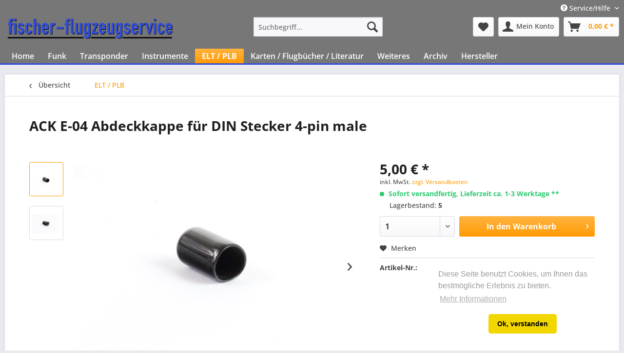

--- FILE ---
content_type: text/html; charset=UTF-8
request_url: https://fischer-flugzeugservice.de/elt-plb/3281/ack-e-04-abdeckkappe-fuer-din-stecker-4-pin-male
body_size: 9227
content:
<!DOCTYPE html> <html class="no-js" lang="de" itemscope="itemscope" itemtype="https://schema.org/WebPage"> <head> <meta charset="utf-8"> <meta name="author" content="" /> <meta name="robots" content="index,follow" /> <meta name="revisit-after" content="15 days" /> <meta name="keywords" content="Perfekt, sitzende, Gummikappe, 4pin, Stecker, male, vom, ELT" /> <meta name="description" content="Perfekt sitzende Gummikappe für 4pin Stecker male vom ELT" /> <meta property="og:type" content="product" /> <meta property="og:site_name" content="fischer-flugzeugservice" /> <meta property="og:url" content="https://fischer-flugzeugservice.de/elt-plb/3281/ack-e-04-abdeckkappe-fuer-din-stecker-4-pin-male" /> <meta property="og:title" content="ACK E-04 Abdeckkappe für DIN Stecker 4-pin male" /> <meta property="og:description" content="Perfekt sitzende Gummikappe f&amp;uuml;r 4pin Stecker male vom ELT" /> <meta property="og:image" content="https://fischer-flugzeugservice.de/media/image/4b/42/03/schwarze-Gummikappe-jpg.jpg" /> <meta property="product:brand" content="ACK Technologies" /> <meta property="product:price" content="5,00" /> <meta property="product:product_link" content="https://fischer-flugzeugservice.de/elt-plb/3281/ack-e-04-abdeckkappe-fuer-din-stecker-4-pin-male" /> <meta name="twitter:card" content="product" /> <meta name="twitter:site" content="fischer-flugzeugservice" /> <meta name="twitter:title" content="ACK E-04 Abdeckkappe für DIN Stecker 4-pin male" /> <meta name="twitter:description" content="Perfekt sitzende Gummikappe f&amp;uuml;r 4pin Stecker male vom ELT" /> <meta name="twitter:image" content="https://fischer-flugzeugservice.de/media/image/4b/42/03/schwarze-Gummikappe-jpg.jpg" /> <meta itemprop="copyrightHolder" content="fischer-flugzeugservice" /> <meta itemprop="copyrightYear" content="2014" /> <meta itemprop="isFamilyFriendly" content="True" /> <meta itemprop="image" content="https://fischer-flugzeugservice.de/media/image/41/f0/e1/fischer-flugzeug_bannergross_62_ws.png" /> <meta name="viewport" content="width=device-width, initial-scale=1.0"> <meta name="mobile-web-app-capable" content="yes"> <meta name="apple-mobile-web-app-title" content="fischer-flugzeugservice"> <meta name="apple-mobile-web-app-capable" content="yes"> <meta name="apple-mobile-web-app-status-bar-style" content="default"> <link rel="apple-touch-icon-precomposed" href="/themes/Frontend/Responsive/frontend/_public/src/img/apple-touch-icon-precomposed.png"> <link rel="shortcut icon" href="https://fischer-flugzeugservice.de/media/unknown/d9/0c/f4/favicon.ico"> <meta name="msapplication-navbutton-color" content="#Ff9b03" /> <meta name="application-name" content="fischer-flugzeugservice" /> <meta name="msapplication-starturl" content="https://fischer-flugzeugservice.de/" /> <meta name="msapplication-window" content="width=1024;height=768" /> <meta name="msapplication-TileImage" content="/themes/Frontend/Responsive/frontend/_public/src/img/win-tile-image.png"> <meta name="msapplication-TileColor" content="#Ff9b03"> <meta name="theme-color" content="#Ff9b03" /> <link rel="canonical" href="https://fischer-flugzeugservice.de/elt-plb/3281/ack-e-04-abdeckkappe-fuer-din-stecker-4-pin-male" /> <title itemprop="name">ACK E-04 Abdeckkappe für DIN Stecker 4-pin male | ELT / PLB | fischer-flugzeugservice</title> <link href="/web/cache/1724641420_9054181cc03d5e010aa5374f985b4370.css" media="all" rel="stylesheet" type="text/css" /> </head> <body class="is--ctl-detail is--act-index" > <div class="page-wrap"> <noscript class="noscript-main"> <div class="alert is--warning"> <div class="alert--icon"> <i class="icon--element icon--warning"></i> </div> <div class="alert--content"> Um fischer-flugzeugservice in vollem Umfang nutzen zu k&ouml;nnen, empfehlen wir Ihnen Javascript in Ihrem Browser zu aktiveren. </div> </div> </noscript> <header class="header-main"> <div class="top-bar"> <div class="container block-group"> <nav class="top-bar--navigation block" role="menubar"> <div class="navigation--entry entry--service has--drop-down" role="menuitem" aria-haspopup="true" data-drop-down-menu="true"> <i class="icon--service"></i> Service/Hilfe <ul class="service--list is--rounded" role="menu"> <li class="service--entry" role="menuitem"> <a class="service--link" href="https://fischer-flugzeugservice.de/kontakt" title="Kontakt" target="_self"> Kontakt </a> </li> <li class="service--entry" role="menuitem"> <a class="service--link" href="https://fischer-flugzeugservice.de/bestellablauf" title="Bestellablauf"> Bestellablauf </a> </li> <li class="service--entry" role="menuitem"> <a class="service--link" href="https://fischer-flugzeugservice.de/versandkosten" title="Versandkosten"> Versandkosten </a> </li> <li class="service--entry" role="menuitem"> <a class="service--link" href="https://fischer-flugzeugservice.de/zahlungsarten" title="Zahlungsarten"> Zahlungsarten </a> </li> <li class="service--entry" role="menuitem"> <a class="service--link" href="https://fischer-flugzeugservice.de/agb" title="AGB"> AGB </a> </li> <li class="service--entry" role="menuitem"> <a class="service--link" href="https://fischer-flugzeugservice.de/impressum" title="Impressum"> Impressum </a> </li> </ul> </div> </nav> </div> </div> <div class="container header--navigation"> <div class="logo-main block-group" role="banner"> <div class="logo--shop block"> <a class="logo--link" href="https://fischer-flugzeugservice.de/" title="fischer-flugzeugservice - zur Startseite wechseln"> <picture> <source srcset="https://fischer-flugzeugservice.de/media/image/41/f0/e1/fischer-flugzeug_bannergross_62_ws.png" media="(min-width: 78.75em)"> <source srcset="https://fischer-flugzeugservice.de/media/image/41/f0/e1/fischer-flugzeug_bannergross_62_ws.png" media="(min-width: 64em)"> <source srcset="https://fischer-flugzeugservice.de/media/image/41/f0/e1/fischer-flugzeug_bannergross_62_ws.png" media="(min-width: 48em)"> <img srcset="https://fischer-flugzeugservice.de/media/image/41/f0/e1/fischer-flugzeug_bannergross_62_ws.png" alt="fischer-flugzeugservice - zur Startseite wechseln" /> </picture> </a> </div> </div> <nav class="shop--navigation block-group"> <ul class="navigation--list block-group" role="menubar"> <li class="navigation--entry entry--menu-left" role="menuitem"> <a class="entry--link entry--trigger btn is--icon-left" href="#offcanvas--left" data-offcanvas="true" data-offCanvasSelector=".sidebar-main" aria-label="Menü"> <i class="icon--menu"></i> Menü </a> </li> <li class="navigation--entry entry--search" role="menuitem" data-search="true" aria-haspopup="true" data-minLength="2"> <a class="btn entry--link entry--trigger" href="#show-hide--search" title="Suche anzeigen / schließen" aria-label="Suche anzeigen / schließen"> <i class="icon--search"></i> <span class="search--display">Suchen</span> </a> <form action="/search" method="get" class="main-search--form"> <input type="search" name="sSearch" aria-label="Suchbegriff..." class="main-search--field" autocomplete="off" autocapitalize="off" placeholder="Suchbegriff..." maxlength="30" /> <button type="submit" class="main-search--button" aria-label="Suchen"> <i class="icon--search"></i> <span class="main-search--text">Suchen</span> </button> <div class="form--ajax-loader">&nbsp;</div> </form> <div class="main-search--results"></div> </li> <li class="navigation--entry entry--notepad" role="menuitem"> <a href="https://fischer-flugzeugservice.de/note" title="Merkzettel" aria-label="Merkzettel" class="btn"> <i class="icon--heart"></i> </a> </li> <li class="navigation--entry entry--account" role="menuitem" data-offcanvas="true" data-offCanvasSelector=".account--dropdown-navigation"> <a href="https://fischer-flugzeugservice.de/account" title="Mein Konto" aria-label="Mein Konto" class="btn is--icon-left entry--link account--link"> <i class="icon--account"></i> <span class="account--display"> Mein Konto </span> </a> </li> <li class="navigation--entry entry--cart" role="menuitem"> <a class="btn is--icon-left cart--link" href="https://fischer-flugzeugservice.de/checkout/cart" title="Warenkorb" aria-label="Warenkorb"> <span class="cart--display"> Warenkorb </span> <span class="badge is--primary is--minimal cart--quantity is--hidden">0</span> <i class="icon--basket"></i> <span class="cart--amount"> 0,00&nbsp;&euro; * </span> </a> <div class="ajax-loader">&nbsp;</div> </li> </ul> </nav> <div class="container--ajax-cart" data-collapse-cart="true" data-displayMode="offcanvas"></div> </div> </header> <nav class="navigation-main"> <div class="container" data-menu-scroller="true" data-listSelector=".navigation--list.container" data-viewPortSelector=".navigation--list-wrapper"> <div class="navigation--list-wrapper"> <ul class="navigation--list container" role="menubar" itemscope="itemscope" itemtype="https://schema.org/SiteNavigationElement"> <li class="navigation--entry is--home" role="menuitem"><a class="navigation--link is--first" href="https://fischer-flugzeugservice.de/" title="Home" aria-label="Home" itemprop="url"><span itemprop="name">Home</span></a></li><li class="navigation--entry" role="menuitem"><a class="navigation--link" href="https://fischer-flugzeugservice.de/funk/" title="Funk" aria-label="Funk" itemprop="url"><span itemprop="name">Funk</span></a></li><li class="navigation--entry" role="menuitem"><a class="navigation--link" href="https://fischer-flugzeugservice.de/transponder/" title="Transponder" aria-label="Transponder" itemprop="url"><span itemprop="name">Transponder</span></a></li><li class="navigation--entry" role="menuitem"><a class="navigation--link" href="https://fischer-flugzeugservice.de/instrumente/" title="Instrumente" aria-label="Instrumente" itemprop="url"><span itemprop="name">Instrumente</span></a></li><li class="navigation--entry is--active" role="menuitem"><a class="navigation--link is--active" href="https://fischer-flugzeugservice.de/elt-plb/" title="ELT / PLB" aria-label="ELT / PLB" itemprop="url"><span itemprop="name">ELT / PLB</span></a></li><li class="navigation--entry" role="menuitem"><a class="navigation--link" href="https://fischer-flugzeugservice.de/karten-flugbuecher-literatur/" title="Karten / Flugbücher / Literatur" aria-label="Karten / Flugbücher / Literatur" itemprop="url"><span itemprop="name">Karten / Flugbücher / Literatur</span></a></li><li class="navigation--entry" role="menuitem"><a class="navigation--link" href="https://fischer-flugzeugservice.de/weiteres/" title="Weiteres" aria-label="Weiteres" itemprop="url"><span itemprop="name">Weiteres</span></a></li><li class="navigation--entry" role="menuitem"><a class="navigation--link" href="https://fischer-flugzeugservice.de/archiv/" title="Archiv" aria-label="Archiv" itemprop="url"><span itemprop="name">Archiv</span></a></li><li class="navigation--entry" role="menuitem"><a class="navigation--link" href="https://fischer-flugzeugservice.de/hersteller/" title="Hersteller" aria-label="Hersteller" itemprop="url"><span itemprop="name">Hersteller</span></a></li> </ul> </div> </div> </nav> <section class="content-main container block-group"> <nav class="content--breadcrumb block"> <a class="breadcrumb--button breadcrumb--link" href="https://fischer-flugzeugservice.de/elt-plb/" title="Übersicht"> <i class="icon--arrow-left"></i> <span class="breadcrumb--title">Übersicht</span> </a> <ul class="breadcrumb--list" role="menu" itemscope itemtype="https://schema.org/BreadcrumbList"> <li role="menuitem" class="breadcrumb--entry is--active" itemprop="itemListElement" itemscope itemtype="https://schema.org/ListItem"> <a class="breadcrumb--link" href="https://fischer-flugzeugservice.de/elt-plb/" title="ELT / PLB" itemprop="item"> <link itemprop="url" href="https://fischer-flugzeugservice.de/elt-plb/" /> <span class="breadcrumb--title" itemprop="name">ELT / PLB</span> </a> <meta itemprop="position" content="0" /> </li> </ul> </nav> <nav class="product--navigation"> <a href="#" class="navigation--link link--prev"> <div class="link--prev-button"> <span class="link--prev-inner">Zurück</span> </div> <div class="image--wrapper"> <div class="image--container"></div> </div> </a> <a href="#" class="navigation--link link--next"> <div class="link--next-button"> <span class="link--next-inner">Vor</span> </div> <div class="image--wrapper"> <div class="image--container"></div> </div> </a> </nav> <div class="content-main--inner"> <aside class="sidebar-main off-canvas"> <div class="navigation--smartphone"> <ul class="navigation--list "> <li class="navigation--entry entry--close-off-canvas"> <a href="#close-categories-menu" title="Menü schließen" class="navigation--link"> Menü schließen <i class="icon--arrow-right"></i> </a> </li> </ul> <div class="mobile--switches"> </div> </div> <div class="sidebar--categories-wrapper" data-subcategory-nav="true" data-mainCategoryId="3" data-categoryId="358" data-fetchUrl="/widgets/listing/getCategory/categoryId/358"> <div class="categories--headline navigation--headline"> Kategorien </div> <div class="sidebar--categories-navigation"> <ul class="sidebar--navigation categories--navigation navigation--list is--drop-down is--level0 is--rounded" role="menu"> <li class="navigation--entry has--sub-children" role="menuitem"> <a class="navigation--link link--go-forward" href="https://fischer-flugzeugservice.de/funk/" data-categoryId="141" data-fetchUrl="/widgets/listing/getCategory/categoryId/141" title="Funk" > Funk <span class="is--icon-right"> <i class="icon--arrow-right"></i> </span> </a> </li> <li class="navigation--entry has--sub-children" role="menuitem"> <a class="navigation--link link--go-forward" href="https://fischer-flugzeugservice.de/transponder/" data-categoryId="140" data-fetchUrl="/widgets/listing/getCategory/categoryId/140" title="Transponder" > Transponder <span class="is--icon-right"> <i class="icon--arrow-right"></i> </span> </a> </li> <li class="navigation--entry has--sub-children" role="menuitem"> <a class="navigation--link link--go-forward" href="https://fischer-flugzeugservice.de/instrumente/" data-categoryId="139" data-fetchUrl="/widgets/listing/getCategory/categoryId/139" title="Instrumente" > Instrumente <span class="is--icon-right"> <i class="icon--arrow-right"></i> </span> </a> </li> <li class="navigation--entry is--active" role="menuitem"> <a class="navigation--link is--active" href="https://fischer-flugzeugservice.de/elt-plb/" data-categoryId="358" data-fetchUrl="/widgets/listing/getCategory/categoryId/358" title="ELT / PLB" > ELT / PLB </a> </li> <li class="navigation--entry has--sub-children" role="menuitem"> <a class="navigation--link link--go-forward" href="https://fischer-flugzeugservice.de/karten-flugbuecher-literatur/" data-categoryId="373" data-fetchUrl="/widgets/listing/getCategory/categoryId/373" title="Karten / Flugbücher / Literatur" > Karten / Flugbücher / Literatur <span class="is--icon-right"> <i class="icon--arrow-right"></i> </span> </a> </li> <li class="navigation--entry has--sub-children" role="menuitem"> <a class="navigation--link link--go-forward" href="https://fischer-flugzeugservice.de/weiteres/" data-categoryId="194" data-fetchUrl="/widgets/listing/getCategory/categoryId/194" title="Weiteres" > Weiteres <span class="is--icon-right"> <i class="icon--arrow-right"></i> </span> </a> </li> <li class="navigation--entry has--sub-children" role="menuitem"> <a class="navigation--link link--go-forward" href="https://fischer-flugzeugservice.de/archiv/" data-categoryId="499" data-fetchUrl="/widgets/listing/getCategory/categoryId/499" title="Archiv" > Archiv <span class="is--icon-right"> <i class="icon--arrow-right"></i> </span> </a> </li> <li class="navigation--entry has--sub-children" role="menuitem"> <a class="navigation--link link--go-forward" href="https://fischer-flugzeugservice.de/hersteller/" data-categoryId="457" data-fetchUrl="/widgets/listing/getCategory/categoryId/457" title="Hersteller" > Hersteller <span class="is--icon-right"> <i class="icon--arrow-right"></i> </span> </a> </li> </ul> </div> </div> </aside> <div class="content--wrapper"> <div class="content product--details" itemscope itemtype="https://schema.org/Product" data-product-navigation="/widgets/listing/productNavigation" data-category-id="358" data-main-ordernumber="12198" data-ajax-wishlist="true" data-compare-ajax="true" data-ajax-variants-container="true"> <header class="product--header"> <div class="product--info"> <h1 class="product--title" itemprop="name"> ACK E-04 Abdeckkappe für DIN Stecker 4-pin male </h1> <meta itemprop="image" content="https://fischer-flugzeugservice.de/media/image/4d/42/f7/schwarze-Gummikappe2-jpg.jpg"/> </div> </header> <div class="product--detail-upper block-group"> <div class="product--image-container image-slider product--image-zoom" data-image-slider="true" data-image-gallery="true" data-maxZoom="0" data-thumbnails=".image--thumbnails" > <div class="image--thumbnails image-slider--thumbnails"> <div class="image-slider--thumbnails-slide"> <a href="https://fischer-flugzeugservice.de/media/image/4b/42/03/schwarze-Gummikappe-jpg.jpg" title="Vorschau: ACK E-04 Abdeckkappe für DIN Stecker 4-pin male" class="thumbnail--link is--active"> <img srcset="https://fischer-flugzeugservice.de/media/image/eb/35/b8/schwarze-Gummikappe-jpg_200x200.jpg, https://fischer-flugzeugservice.de/media/image/84/ce/c2/schwarze-Gummikappe-jpg_200x200@2x.jpg 2x" alt="Vorschau: ACK E-04 Abdeckkappe für DIN Stecker 4-pin male" title="Vorschau: ACK E-04 Abdeckkappe für DIN Stecker 4-pin male" class="thumbnail--image" /> </a> <a href="https://fischer-flugzeugservice.de/media/image/4d/42/f7/schwarze-Gummikappe2-jpg.jpg" title="Vorschau: ACK E-04 Abdeckkappe für DIN Stecker 4-pin male" class="thumbnail--link"> <img srcset="https://fischer-flugzeugservice.de/media/image/08/52/19/schwarze-Gummikappe2-jpg_200x200.jpg, https://fischer-flugzeugservice.de/media/image/3e/09/6d/schwarze-Gummikappe2-jpg_200x200@2x.jpg 2x" alt="Vorschau: ACK E-04 Abdeckkappe für DIN Stecker 4-pin male" title="Vorschau: ACK E-04 Abdeckkappe für DIN Stecker 4-pin male" class="thumbnail--image" /> </a> </div> </div> <div class="image-slider--container"> <div class="image-slider--slide"> <div class="image--box image-slider--item"> <span class="image--element" data-img-large="https://fischer-flugzeugservice.de/media/image/01/4b/86/schwarze-Gummikappe-jpg_1280x1280.jpg" data-img-small="https://fischer-flugzeugservice.de/media/image/eb/35/b8/schwarze-Gummikappe-jpg_200x200.jpg" data-img-original="https://fischer-flugzeugservice.de/media/image/4b/42/03/schwarze-Gummikappe-jpg.jpg" data-alt="ACK E-04 Abdeckkappe für DIN Stecker 4-pin male"> <span class="image--media"> <img srcset="https://fischer-flugzeugservice.de/media/image/51/af/8d/schwarze-Gummikappe-jpg_600x600.jpg, https://fischer-flugzeugservice.de/media/image/b0/fd/dc/schwarze-Gummikappe-jpg_600x600@2x.jpg 2x" src="https://fischer-flugzeugservice.de/media/image/51/af/8d/schwarze-Gummikappe-jpg_600x600.jpg" alt="ACK E-04 Abdeckkappe für DIN Stecker 4-pin male" itemprop="image" /> </span> </span> </div> <div class="image--box image-slider--item"> <span class="image--element" data-img-large="https://fischer-flugzeugservice.de/media/image/05/85/f7/schwarze-Gummikappe2-jpg_1280x1280.jpg" data-img-small="https://fischer-flugzeugservice.de/media/image/08/52/19/schwarze-Gummikappe2-jpg_200x200.jpg" data-img-original="https://fischer-flugzeugservice.de/media/image/4d/42/f7/schwarze-Gummikappe2-jpg.jpg" data-alt="ACK E-04 Abdeckkappe für DIN Stecker 4-pin male"> <span class="image--media"> <img srcset="https://fischer-flugzeugservice.de/media/image/dd/bd/79/schwarze-Gummikappe2-jpg_600x600.jpg, https://fischer-flugzeugservice.de/media/image/57/71/cc/schwarze-Gummikappe2-jpg_600x600@2x.jpg 2x" alt="ACK E-04 Abdeckkappe für DIN Stecker 4-pin male" itemprop="image" /> </span> </span> </div> </div> </div> <div class="image--dots image-slider--dots panel--dot-nav"> <a href="#" class="dot--link">&nbsp;</a> <a href="#" class="dot--link">&nbsp;</a> </div> </div> <div class="product--buybox block"> <div class="is--hidden" itemprop="brand" itemtype="https://schema.org/Brand" itemscope> <meta itemprop="name" content="ACK Technologies" /> </div> <div itemprop="offers" itemscope itemtype="https://schema.org/Offer" class="buybox--inner"> <meta itemprop="priceCurrency" content="EUR"/> <span itemprop="priceSpecification" itemscope itemtype="https://schema.org/PriceSpecification"> <meta itemprop="valueAddedTaxIncluded" content="true"/> </span> <meta itemprop="url" content="https://fischer-flugzeugservice.de/elt-plb/3281/ack-e-04-abdeckkappe-fuer-din-stecker-4-pin-male"/> <div class="product--price price--default"> <span class="price--content content--default"> <meta itemprop="price" content="5.00"> 5,00&nbsp;&euro; * </span> </div> <p class="product--tax" data-content="" data-modalbox="true" data-targetSelector="a" data-mode="ajax"> inkl. MwSt. <a title="Versandkosten" href="https://fischer-flugzeugservice.de/versandkosten" style="text-decoration:underline">zzgl. Versandkosten</a> </p> <div class="product--delivery"> <link itemprop="availability" href="http://schema.org/InStock" /> <p class="delivery--information"> <span class="delivery--text delivery--text-available"> <i class="delivery--status-icon delivery--status-available"></i> <strong>Sofort versandfertig, Lieferzeit ca. 1-3 Werktage **</strong><br />&nbsp;&nbsp;&nbsp;&nbsp;&nbsp;<font color=#444444>Lagerbestand: <strong> 5</strong></font> </span> </p> </div> <div class="product--configurator"> </div> <form name="sAddToBasket" method="post" action="https://fischer-flugzeugservice.de/checkout/addArticle" class="buybox--form" data-add-article="true" data-eventName="submit" data-showModal="false" data-addArticleUrl="https://fischer-flugzeugservice.de/checkout/ajaxAddArticleCart"> <input type="hidden" name="sActionIdentifier" value=""/> <input type="hidden" name="sAddAccessories" id="sAddAccessories" value=""/> <input type="hidden" name="sAdd" value="12198"/> <div class="buybox--button-container block-group"> <div class="buybox--quantity block"> <div class="select-field"> <select id="sQuantity" name="sQuantity" class="quantity--select"> <option value="1">1</option> <option value="2">2</option> <option value="3">3</option> <option value="4">4</option> <option value="5">5</option> </select> </div> </div> <button class="buybox--button block btn is--primary is--icon-right is--center is--large" name="In den Warenkorb"> <span class="buy-btn--cart-add">In den</span> <span class="buy-btn--cart-text">Warenkorb</span> <i class="icon--arrow-right"></i> </button> </div> </form> <nav class="product--actions"> <form action="https://fischer-flugzeugservice.de/note/add/ordernumber/12198" method="post" class="action--form"> <button type="submit" class="action--link link--notepad" title="Auf den Merkzettel" data-ajaxUrl="https://fischer-flugzeugservice.de/note/ajaxAdd/ordernumber/12198" data-text="Gemerkt"> <i class="icon--heart"></i> <span class="action--text">Merken</span> </button> </form> </nav> </div> <ul class="product--base-info list--unstyled"> <li class="base-info--entry entry--sku"> <strong class="entry--label"> Artikel-Nr.: </strong> <meta itemprop="productID" content="3281"/> <span class="entry--content" itemprop="sku"> 12198 </span> </li> </ul> </div> </div> <div class="tab-menu--product"> <div class="tab--navigation"> <a href="#" class="tab--link" title="Beschreibung" data-tabName="description">Beschreibung</a> </div> <div class="tab--container-list"> <div class="tab--container"> <div class="tab--header"> <a href="#" class="tab--title" title="Beschreibung">Beschreibung</a> </div> <div class="tab--preview"> Perfekt sitzende Gummikappe f&uuml;r 4pin Stecker male vom ELT <a href="#" class="tab--link" title=" mehr"> mehr</a> </div> <div class="tab--content"> <div class="buttons--off-canvas"> <a href="#" title="Menü schließen" class="close--off-canvas"> <i class="icon--arrow-left"></i> Menü schließen </a> </div> <div class="content--description"> <div class="content--title"> "ACK E-04 Abdeckkappe für DIN Stecker 4-pin male" </div> <div class="product--description" itemprop="description"> <p><span style="font-family: Arial">Perfekt sitzende Gummikappe f&uuml;r 4pin Stecker male vom ELT</span></p> </div> </div> </div> </div> </div> </div> <div class="tab-menu--cross-selling"> <div class="tab--navigation"> <a href="#content--related-products" title="Zubehör" class="tab--link"> Zubehör <span class="product--rating-count-wrapper"> <span class="product--rating-count">2</span> </span> </a> <a href="#content--also-bought" title="Kunden kauften auch" class="tab--link">Kunden kauften auch</a> <a href="#content--customer-viewed" title="Kunden haben sich ebenfalls angesehen" class="tab--link">Kunden haben sich ebenfalls angesehen</a> </div> <div class="tab--container-list"> <div class="tab--container" data-tab-id="related"> <div class="tab--header"> <a href="#" class="tab--title" title="Zubehör"> Zubehör <span class="product--rating-count-wrapper"> <span class="product--rating-count">2</span> </span> </a> </div> <div class="tab--content content--related"> <div class="related--content"> <div class="product-slider " data-initOnEvent="onShowContent-related" data-product-slider="true"> <div class="product-slider--container"> <div class="product-slider--item"> <div class="product--box box--slider" data-page-index="" data-ordernumber="11234" data-category-id="358"> <div class="box--content is--rounded"> <div class="product--badges"> </div> <div class="product--info"> <a href="https://fischer-flugzeugservice.de/elt-plb/2274/duracell-batterie-cr2" title="Duracell Batterie CR2" class="product--image" > <span class="image--element"> <span class="image--media"> <img srcset="https://fischer-flugzeugservice.de/media/image/c5/b2/21/Duracell-CR2-JPG_200x200.jpg, https://fischer-flugzeugservice.de/media/image/48/f5/ca/Duracell-CR2-JPG_200x200@2x.jpg 2x" alt="Duracell Batterie CR2" title="Duracell Batterie CR2" /> </span> </span> </a> <a href="https://fischer-flugzeugservice.de/elt-plb/2274/duracell-batterie-cr2" class="product--title" title="Duracell Batterie CR2"> Duracell Batterie CR2 </a> <div class="listing--dataid"><span class="frontend_listing_product-box_box-basic"></span><span class="listing--ordernumber">11234</div> <div class="product--price-info"> <div class="price--unit"></div> <div class="price--unit" style="float:left;"> <img style="display:inline" src="/lg_green.png"><img style="display:inline" src="/lg_green.png"><img style="display:inline" src="/lg_green.png"> sofort lieferbar </div> <div class="product--price"> <span class="price--default is--nowrap"> 9,00&nbsp;&euro; * </span> </div> </div> </div> </div> </div> </div> <div class="product-slider--item"> <div class="product--box box--slider" data-page-index="" data-ordernumber="11235" data-category-id="358"> <div class="box--content is--rounded"> <div class="product--badges"> </div> <div class="product--info"> <a href="https://fischer-flugzeugservice.de/elt-plb/2642/duracell-batterie-px28l" title="Duracell Batterie PX28L" class="product--image" > <span class="image--element"> <span class="image--media"> <img srcset="https://fischer-flugzeugservice.de/media/image/29/d0/72/Duracell-28L-JPG_200x200.jpg, https://fischer-flugzeugservice.de/media/image/e1/ce/8e/Duracell-28L-JPG_200x200@2x.jpg 2x" alt="Duracell Batterie PX28L" title="Duracell Batterie PX28L" /> </span> </span> </a> <a href="https://fischer-flugzeugservice.de/elt-plb/2642/duracell-batterie-px28l" class="product--title" title="Duracell Batterie PX28L"> Duracell Batterie PX28L </a> <div class="listing--dataid"><span class="frontend_listing_product-box_box-basic"></span><span class="listing--ordernumber">11235</div> <div class="product--price-info"> <div class="price--unit"></div> <div class="price--unit" style="float:left;"> <img style="display:inline" src="/lg_green.png"><img style="display:inline" src="/lg_green.png"><img style="display:inline" src="/lg_green.png"> sofort lieferbar </div> <div class="product--price"> <span class="price--default is--nowrap"> 10,00&nbsp;&euro; * </span> </div> </div> </div> </div> </div> </div> </div> </div> </div> </div> </div> <div class="tab--container" data-tab-id="alsobought"> <div class="tab--header"> <a href="#" class="tab--title" title="Kunden kauften auch">Kunden kauften auch</a> </div> <div class="tab--content content--also-bought"> </div> </div> <div class="tab--container" data-tab-id="alsoviewed"> <div class="tab--header"> <a href="#" class="tab--title" title="Kunden haben sich ebenfalls angesehen">Kunden haben sich ebenfalls angesehen</a> </div> <div class="tab--content content--also-viewed"> <div class="viewed--content"> <div class="product-slider " data-initOnEvent="onShowContent-alsoviewed" data-product-slider="true"> <div class="product-slider--container"> <div class="product-slider--item"> <div class="product--box box--slider" data-page-index="" data-ordernumber="00025" data-category-id="358"> <div class="box--content is--rounded"> <div class="product--badges"> </div> <div class="product--info"> <a href="https://fischer-flugzeugservice.de/441/f.u.n.k.e.-tm250-traffic-monitor" title="f.u.n.k.e. TM250 Traffic Monitor" class="product--image" > <span class="image--element"> <span class="image--media"> <img srcset="https://fischer-flugzeugservice.de/media/image/24/4c/b6/TM250-frontal_500x300-jpg_200x200.jpg, https://fischer-flugzeugservice.de/media/image/f4/35/91/TM250-frontal_500x300-jpg_200x200@2x.jpg 2x" alt="f.u.n.k.e. TM250 Traffic Monitor" title="f.u.n.k.e. TM250 Traffic Monitor" /> </span> </span> </a> <a href="https://fischer-flugzeugservice.de/441/f.u.n.k.e.-tm250-traffic-monitor" class="product--title" title="f.u.n.k.e. TM250 Traffic Monitor"> f.u.n.k.e. TM250 Traffic Monitor </a> <div class="listing--dataid"><span class="frontend_listing_product-box_box-basic"></span><span class="listing--ordernumber">00025</div> <div class="product--price-info"> <div class="price--unit"></div> <div class="price--unit" style="float:left;"> <img style="display:inline" src="/lg_gray.png"><img style="display:inline" src="/lg_gray.png"><img style="display:inline" src="/lg_gray.png"> nicht im Lager, bestellbar </div> <div class="product--price"> <span class="price--default is--nowrap"> 849,00&nbsp;&euro; * </span> </div> </div> </div> </div> </div> </div> </div> </div> </div> </div> </div> </div> </div> </div> </div> <div class="last-seen-products is--hidden" data-last-seen-products="true" data-productLimit="5"> <div class="last-seen-products--title"> Zuletzt angesehen </div> <div class="last-seen-products--slider product-slider" data-product-slider="true"> <div class="last-seen-products--container product-slider--container"></div> </div> </div> </div> </section> <footer class="footer-main"> <div class="container"> <div class="container"> <div class="footer--columns block-group"> <div class="footer--column column--menu block"> <div class="column--headline">Shop Service</div> <nav class="column--navigation column--content"> <ul class="navigation--list" role="menu"> <li class="navigation--entry" role="menuitem"> <a class="navigation--link" href="https://fischer-flugzeugservice.de/kontakt" title="Kontakt" target="_self"> Kontakt </a> </li> <li class="navigation--entry" role="menuitem"> <a class="navigation--link" href="https://fischer-flugzeugservice.de/bestellablauf" title="Bestellablauf"> Bestellablauf </a> </li> <li class="navigation--entry" role="menuitem"> <a class="navigation--link" href="https://fischer-flugzeugservice.de/versandkosten" title="Versandkosten"> Versandkosten </a> </li> <li class="navigation--entry" role="menuitem"> <a class="navigation--link" href="https://fischer-flugzeugservice.de/zahlungsarten" title="Zahlungsarten"> Zahlungsarten </a> </li> </ul> </nav> </div> <div class="footer--column column--menu block"> <div class="column--headline">Informationen</div> <nav class="column--navigation column--content"> <ul class="navigation--list" role="menu"> <li class="navigation--entry" role="menuitem"> <a class="navigation--link" href="https://fischer-flugzeugservice.de/rechtliche-vorabinformationen" title="rechtliche Vorabinformationen"> rechtliche Vorabinformationen </a> </li> <li class="navigation--entry" role="menuitem"> <a class="navigation--link" href="https://fischer-flugzeugservice.de/widerrufsbelehrung" title="Widerrufsbelehrung"> Widerrufsbelehrung </a> </li> <li class="navigation--entry" role="menuitem"> <a class="navigation--link" href="https://fischer-flugzeugservice.de/datenschutz" title="Datenschutz"> Datenschutz </a> </li> <li class="navigation--entry" role="menuitem"> <a class="navigation--link" href="https://fischer-flugzeugservice.de/agb" title="AGB"> AGB </a> </li> <li class="navigation--entry" role="menuitem"> <a class="navigation--link" href="https://fischer-flugzeugservice.de/impressum" title="Impressum"> Impressum </a> </li> </ul> </nav> </div> </div> <div class="footer--bottom"> <div class="footer--vat-info"> <p class="vat-info--text"> * Alle Preise inkl. gesetzl. Mehrwertsteuer und zzgl. <a title="Versandkosten" href="https://fischer-flugzeugservice.de/versandkosten">Versandkosten</a> <br> ** Lieferzeiten gelten ausschließlich für Versand innerhalb Deutschlands </p> </div> <div class="container footer-minimal"> <div class="footer--service-menu"> <ul class="service--list is--rounded" role="menu"> <li class="service--entry" role="menuitem"> <a class="service--link" href="https://fischer-flugzeugservice.de/kontakt" title="Kontakt" target="_self"> Kontakt </a> </li> <li class="service--entry" role="menuitem"> <a class="service--link" href="https://fischer-flugzeugservice.de/bestellablauf" title="Bestellablauf"> Bestellablauf </a> </li> <li class="service--entry" role="menuitem"> <a class="service--link" href="https://fischer-flugzeugservice.de/versandkosten" title="Versandkosten"> Versandkosten </a> </li> <li class="service--entry" role="menuitem"> <a class="service--link" href="https://fischer-flugzeugservice.de/zahlungsarten" title="Zahlungsarten"> Zahlungsarten </a> </li> <li class="service--entry" role="menuitem"> <a class="service--link" href="https://fischer-flugzeugservice.de/agb" title="AGB"> AGB </a> </li> <li class="service--entry" role="menuitem"> <a class="service--link" href="https://fischer-flugzeugservice.de/impressum" title="Impressum"> Impressum </a> </li> </ul> </div> </div> </div> </div> </div> </footer> </div> <script id="footer--js-inline">
var timeNow = 1768905484;
var secureShop = true;
var asyncCallbacks = [];
document.asyncReady = function (callback) {
asyncCallbacks.push(callback);
};
var controller = controller || {"home":"https:\/\/fischer-flugzeugservice.de\/","vat_check_enabled":"","vat_check_required":"","register":"https:\/\/fischer-flugzeugservice.de\/register","checkout":"https:\/\/fischer-flugzeugservice.de\/checkout","ajax_search":"https:\/\/fischer-flugzeugservice.de\/ajax_search","ajax_cart":"https:\/\/fischer-flugzeugservice.de\/checkout\/ajaxCart","ajax_validate":"https:\/\/fischer-flugzeugservice.de\/register","ajax_add_article":"https:\/\/fischer-flugzeugservice.de\/checkout\/addArticle","ajax_listing":"\/widgets\/listing\/listingCount","ajax_cart_refresh":"https:\/\/fischer-flugzeugservice.de\/checkout\/ajaxAmount","ajax_address_selection":"https:\/\/fischer-flugzeugservice.de\/address\/ajaxSelection","ajax_address_editor":"https:\/\/fischer-flugzeugservice.de\/address\/ajaxEditor"};
var snippets = snippets || { "noCookiesNotice": "Es wurde festgestellt, dass Cookies in Ihrem Browser deaktiviert sind. Um fischer\x2Dflugzeugservice in vollem Umfang nutzen zu k\u00f6nnen, empfehlen wir Ihnen, Cookies in Ihrem Browser zu aktiveren." };
var themeConfig = themeConfig || {"offcanvasOverlayPage":true};
var lastSeenProductsConfig = lastSeenProductsConfig || {"baseUrl":"","shopId":1,"noPicture":"\/themes\/Frontend\/Responsive\/frontend\/_public\/src\/img\/no-picture.jpg","productLimit":"5","currentArticle":{"articleId":3281,"linkDetailsRewritten":"https:\/\/fischer-flugzeugservice.de\/elt-plb\/3281\/ack-e-04-abdeckkappe-fuer-din-stecker-4-pin-male","articleName":"ACK E-04 Abdeckkappe f\u00fcr DIN Stecker 4-pin male","imageTitle":"","images":[{"source":"https:\/\/fischer-flugzeugservice.de\/media\/image\/eb\/35\/b8\/schwarze-Gummikappe-jpg_200x200.jpg","retinaSource":"https:\/\/fischer-flugzeugservice.de\/media\/image\/84\/ce\/c2\/schwarze-Gummikappe-jpg_200x200@2x.jpg","sourceSet":"https:\/\/fischer-flugzeugservice.de\/media\/image\/eb\/35\/b8\/schwarze-Gummikappe-jpg_200x200.jpg, https:\/\/fischer-flugzeugservice.de\/media\/image\/84\/ce\/c2\/schwarze-Gummikappe-jpg_200x200@2x.jpg 2x"},{"source":"https:\/\/fischer-flugzeugservice.de\/media\/image\/51\/af\/8d\/schwarze-Gummikappe-jpg_600x600.jpg","retinaSource":"https:\/\/fischer-flugzeugservice.de\/media\/image\/b0\/fd\/dc\/schwarze-Gummikappe-jpg_600x600@2x.jpg","sourceSet":"https:\/\/fischer-flugzeugservice.de\/media\/image\/51\/af\/8d\/schwarze-Gummikappe-jpg_600x600.jpg, https:\/\/fischer-flugzeugservice.de\/media\/image\/b0\/fd\/dc\/schwarze-Gummikappe-jpg_600x600@2x.jpg 2x"},{"source":"https:\/\/fischer-flugzeugservice.de\/media\/image\/01\/4b\/86\/schwarze-Gummikappe-jpg_1280x1280.jpg","retinaSource":"https:\/\/fischer-flugzeugservice.de\/media\/image\/34\/9d\/2c\/schwarze-Gummikappe-jpg_1280x1280@2x.jpg","sourceSet":"https:\/\/fischer-flugzeugservice.de\/media\/image\/01\/4b\/86\/schwarze-Gummikappe-jpg_1280x1280.jpg, https:\/\/fischer-flugzeugservice.de\/media\/image\/34\/9d\/2c\/schwarze-Gummikappe-jpg_1280x1280@2x.jpg 2x"}]}};
var csrfConfig = csrfConfig || {"generateUrl":"\/csrftoken","basePath":"\/","shopId":1};
var statisticDevices = [
{ device: 'mobile', enter: 0, exit: 767 },
{ device: 'tablet', enter: 768, exit: 1259 },
{ device: 'desktop', enter: 1260, exit: 5160 }
];
var cookieRemoval = cookieRemoval || 0;
</script> <script>
var datePickerGlobalConfig = datePickerGlobalConfig || {
locale: {
weekdays: {
shorthand: ['So', 'Mo', 'Di', 'Mi', 'Do', 'Fr', 'Sa'],
longhand: ['Sonntag', 'Montag', 'Dienstag', 'Mittwoch', 'Donnerstag', 'Freitag', 'Samstag']
},
months: {
shorthand: ['Jan', 'Feb', 'Mär', 'Apr', 'Mai', 'Jun', 'Jul', 'Aug', 'Sep', 'Okt', 'Nov', 'Dez'],
longhand: ['Januar', 'Februar', 'März', 'April', 'Mai', 'Juni', 'Juli', 'August', 'September', 'Oktober', 'November', 'Dezember']
},
firstDayOfWeek: 1,
weekAbbreviation: 'KW',
rangeSeparator: ' bis ',
scrollTitle: 'Zum Wechseln scrollen',
toggleTitle: 'Zum Öffnen klicken',
daysInMonth: [31, 28, 31, 30, 31, 30, 31, 31, 30, 31, 30, 31]
},
dateFormat: 'Y-m-d',
timeFormat: ' H:i:S',
altFormat: 'j. F Y',
altTimeFormat: ' - H:i'
};
</script> <script type="text/javascript">
var pkBaseURL = (("https:" == document.location.protocol) ? "https://analytics.fischer-flugzeugservice.de/" : "http://analytics.fischer-flugzeugservice.de/");
document.write(unescape("%3Cscript src='" + pkBaseURL + "piwik.js' type='text/javascript'%3E%3C/script%3E"));
</script><script type="text/javascript">
try {
var piwikTracker = Piwik.getTracker(pkBaseURL + "piwik.php", 4);
piwikTracker.setEcommerceView("12198","ACK E-04 Abdeckkappe für DIN Stecker 4-pin male","ELT / PLB");
piwikTracker.trackPageView();
piwikTracker.enableLinkTracking();
} catch( err ) {}
</script><noscript><p><img src="http://analytics.fischer-flugzeugservice.de/piwik.php?idsite=4" style="border:0" alt="" /></p></noscript> <iframe id="refresh-statistics" width="0" height="0" style="display:none;"></iframe> <script>
/**
* @returns { boolean }
*/
function hasCookiesAllowed () {
if (window.cookieRemoval === 0) {
return true;
}
if (window.cookieRemoval === 1) {
if (document.cookie.indexOf('cookiePreferences') !== -1) {
return true;
}
return document.cookie.indexOf('cookieDeclined') === -1;
}
/**
* Must be cookieRemoval = 2, so only depends on existence of `allowCookie`
*/
return document.cookie.indexOf('allowCookie') !== -1;
}
/**
* @returns { boolean }
*/
function isDeviceCookieAllowed () {
var cookiesAllowed = hasCookiesAllowed();
if (window.cookieRemoval !== 1) {
return cookiesAllowed;
}
return cookiesAllowed && document.cookie.indexOf('"name":"x-ua-device","active":true') !== -1;
}
function isSecure() {
return window.secureShop !== undefined && window.secureShop === true;
}
(function(window, document) {
var par = document.location.search.match(/sPartner=([^&])+/g),
pid = (par && par[0]) ? par[0].substring(9) : null,
cur = document.location.protocol + '//' + document.location.host,
ref = document.referrer.indexOf(cur) === -1 ? document.referrer : null,
url = "/widgets/index/refreshStatistic",
pth = document.location.pathname.replace("https://fischer-flugzeugservice.de/", "/");
url += url.indexOf('?') === -1 ? '?' : '&';
url += 'requestPage=' + encodeURIComponent(pth);
url += '&requestController=' + encodeURI("detail");
if(pid) { url += '&partner=' + pid; }
if(ref) { url += '&referer=' + encodeURIComponent(ref); }
url += '&articleId=' + encodeURI("3281");
if (isDeviceCookieAllowed()) {
var i = 0,
device = 'desktop',
width = window.innerWidth,
breakpoints = window.statisticDevices;
if (typeof width !== 'number') {
width = (document.documentElement.clientWidth !== 0) ? document.documentElement.clientWidth : document.body.clientWidth;
}
for (; i < breakpoints.length; i++) {
if (width >= ~~(breakpoints[i].enter) && width <= ~~(breakpoints[i].exit)) {
device = breakpoints[i].device;
}
}
document.cookie = 'x-ua-device=' + device + '; path=/' + (isSecure() ? '; secure;' : '');
}
document
.getElementById('refresh-statistics')
.src = url;
})(window, document);
</script> <script async src="/web/cache/1724641420_9054181cc03d5e010aa5374f985b4370.js" id="main-script"></script> <script>
var pmswCookieConsentOptions = {"position":"bottom-right","theme":"classic","palette":{"popup":{"background":"#ffffff","text":"#999999"},"button":{"background":"#f1d600","text":"#000000"}},"content":{"message":"Diese Seite benutzt Cookies, um Ihnen das bestm\u00f6gliche Erlebnis zu bieten.","dismiss":"Ok, verstanden","link":"Mehr Informationen","href":"https:\/\/www.fischer-flugzeugservice.de\/datenschutz"}};
var initializeCookieConsent = function() {
window.cookieconsent.initialise(pmswCookieConsentOptions);
}
if ("function" === typeof document.asyncReady) {
document.asyncReady(function() { initializeCookieConsent(); });
} else {
jQuery(document).ready(function($){
initializeCookieConsent();
});
}
</script> <script>
/**
* Wrap the replacement code into a function to call it from the outside to replace the method when necessary
*/
var replaceAsyncReady = window.replaceAsyncReady = function() {
document.asyncReady = function (callback) {
if (typeof callback === 'function') {
window.setTimeout(callback.apply(document), 0);
}
};
};
document.getElementById('main-script').addEventListener('load', function() {
if (!asyncCallbacks) {
return false;
}
for (var i = 0; i < asyncCallbacks.length; i++) {
if (typeof asyncCallbacks[i] === 'function') {
asyncCallbacks[i].call(document);
}
}
replaceAsyncReady();
});
</script> </body> </html>